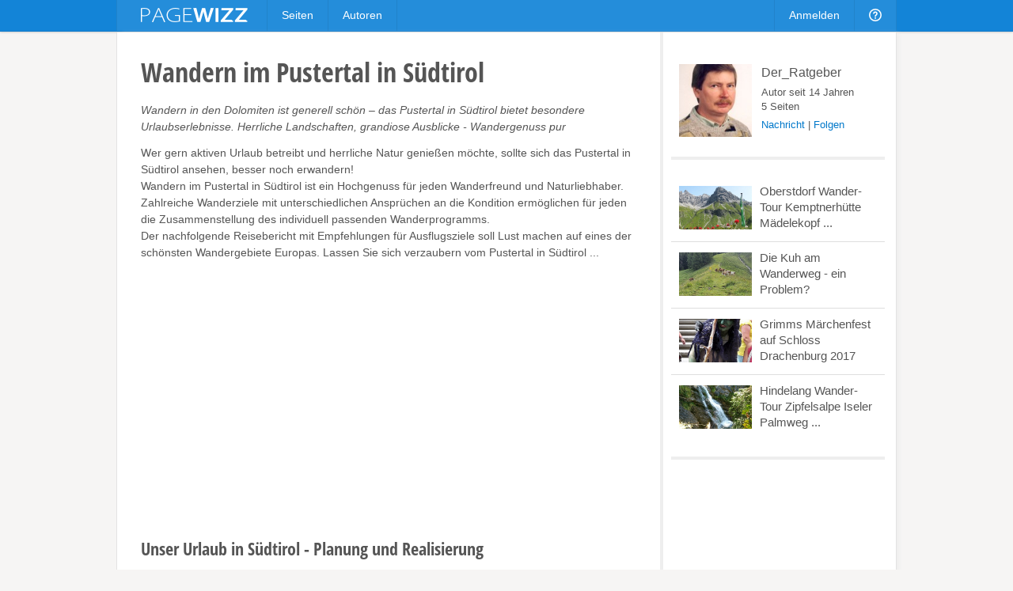

--- FILE ---
content_type: text/html; charset=utf-8
request_url: https://pagewizz.com/wandern-im-pustertal-in-suedtirol/
body_size: 9933
content:
<!DOCTYPE html><html lang="de" prefix="og: http://ogp.me/ns#">
<head><meta charset="utf-8">
    
    <link rel="stylesheet" href="/static/css/base4.min.css">
    <meta name="viewport" content="width=device-width, initial-scale=1">
    <link rel="shortcut icon" href="/static/img/favicon.ico">
    <link rel="apple-touch-icon" href="/static/img/favicon_57x57.png"/>
    <link rel="apple-touch-icon" sizes="72x72" href="/static/img/favicon_72x72.png" />
    <link rel="apple-touch-icon" sizes="114x114" href="/static/img/favicon_114x114.png" />
    <script>
        if(top!=self)top.location.replace(location);
        var _gaq = _gaq || [];
        
            _gaq.push(
                ['_setAccount', 'UA-10329513-1'], ['_gat._anonymizeIp'], ['_trackPageview'],
                ['b._setAccount', 'UA-4898430-3'], ['b._gat._anonymizeIp'], ['b._trackPageview']
            );
        
        (function() { var ga = document.createElement('script'); ga.async = true; ga.src = ('https:' == document.location.protocol ? 'https://ssl' : 'http://www') + '.google-analytics.com/ga.js'; var s = document.getElementsByTagName('script')[0]; s.parentNode.insertBefore(ga, s); })();
    </script>
    
    <title>Wandern im Pustertal in Südtirol</title><meta name="description" content="Wandern in den Dolomiten ist generell schön – das Pustertal in Südtirol bietet besondere Urlaubserlebnisse. Herrliche Landschaften, grandiose Ausblicke - Wandergenuss pur">
    <link rel="canonical" href="/wandern-im-pustertal-in-suedtirol/">
    
    <meta property="og:type" content="article">
    <meta property="og:image" content="https://pagewizz.com/static/uploads/de/page/2011/08/04/15-14-38-948_640.jpg">
    <meta name="twitter:card" content="summary_large_image">
    <meta name="twitter:site" content="@pagewizznews">
    <meta name="twitter:title" content="Wandern im Pustertal in Südtirol">
    <meta name="twitter:description" content="Wandern in den Dolomiten ist generell schön – das Pustertal in Südtirol bietet besondere Urlaubserlebnisse. Herrliche Landschaften, grandiose Ausblicke - Wandergenuss pur">
    <meta name="twitter:image:src" content="https://pagewizz.com/static/uploads/de/page/2011/08/04/15-14-38-948_640.jpg">

</head>
<body class="de responsive" itemscope itemtype="http://schema.org/Article" data-page_pk="10503">
    <div id="wrapper">
        <div id="header_wrapper"><div id="header">
            <a id="logo" href="/">&nbsp;</a>
            <ul class="menu responsive_hide_xs" style="left:190px">
                <li><a href="/pages/">Seiten</a></li>
                <li><a href="/users/">Autoren</a></li>
            </ul>
            <ul class="menu">
                
                    <li class="responsive_hide_xs"><a href="/accounts/login/?next=/wandern-im-pustertal-in-suedtirol/">Anmelden</a></li>
                    <li class="show_mobile_xs">
                        <a href="#"><i class="img mobile_menu"></i></a>
                        <ul>
                            <li><a href="/pages/">Seiten</a></li>
                            <li><a href="/users/">Autoren</a></li>
                            <li><a class="separator" href="/accounts/login/?next=/wandern-im-pustertal-in-suedtirol/">Anmelden</a></li>
                        </ul>
                    </li>
                
                <li class="responsive_hide_xs">
                    <a href="/forum/"><i class="img help"></i></a>
                    <ul>
                        <li><a href="/forum/">Forum</a></li>
                        <li><a href="/service/help/">Hilfe</a></li>
                    </ul>
                </li>
                <!--
                <li>
                    <a href="#" onclick="$('#navi_q').focus();return false;"><i class="img loupe"></i></a>
                    <ul class="search">
                        <li>
                            <form action="/service/search/" method="get">
                                <div>
                                    <input id="navi_q" type="text" name="q" value="" placeholder="Suchen ..." style="width:180px">
                                    <input type="submit" class="button primary" value="Suchen" style="margin:0 0 0 -5px">
                                </div>
                                <div style="margin:5px 0 0" onclick="$('#navi_q').focus();">
                                    <label style="display: inline;"><input type="radio" name="q_what" value="page" checked="checked">Seiten</label>
                                    &nbsp; <label style="display: inline;"><input type="radio" name="q_what" value="forum">Forum</label>
                                    &nbsp; <label style="display: inline;"><input type="radio" name="q_what" value="author">Autor</label>
                                </div>
                            </form>
                        </li>
                    </ul>
                </li>
                -->
            </ul>
        </div></div>
        <div id="content" class="clearfix">
<div class="wallpaper clearfix" style="padding:0;border-top:0">
    <div id="page_content">
        <div id="page_header" class="is_fullsize">
            
            <h1 itemprop="name">
                
                Wandern im Pustertal in Südtirol
            </h1>
            <em>Wandern in den Dolomiten ist generell schön – das Pustertal in Südtirol bietet besondere Urlaubserlebnisse. Herrliche Landschaften, grandiose Ausblicke - Wandergenuss pur</em>
            <div style="clear:both;white-space:pre-line" class="text">Wer gern aktiven Urlaub betreibt und herrliche Natur genießen möchte, sollte sich das Pustertal in Südtirol ansehen, besser noch erwandern!
Wandern im Pustertal in Südtirol ist ein Hochgenuss für jeden Wanderfreund und Naturliebhaber. Zahlreiche Wanderziele mit unterschiedlichen Ansprüchen an die Kondition ermöglichen für jeden die Zusammenstellung des individuell passenden Wanderprogramms. 
Der nachfolgende Reisebericht mit Empfehlungen für Ausflugsziele soll Lust machen auf eines der schönsten Wandergebiete Europas. Lassen Sie sich verzaubern vom Pustertal in Südtirol ...</div>
            
                <div style="margin:20px 0"><ins class="adsbygoogle " style="display:block" data-ad-client="pub-4471957980824408" data-ad-type="" data-ad-format="auto" data-font-face="arial,verdana" data-color-link="0078ca" data-color-text="444444" data-color-url="777777"></ins><script>(adsbygoogle = window.adsbygoogle || []).push({ params: {google_ad_channel: ""} });</script></div>
            
        </div>
        <div id="module_70953" class="module is_fullsize">
            <div class="text float_images clearfix"><h2>Unser Urlaub in Südtirol - Planung und Realisierung</h2><p>Als wir vor 2 Jahren zum Gardasee unterwegs waren, um dort eine Woche Urlaub zu verbringen, führte unsere Urlaubsreise über den Brennerpass in die Südtiroler Bergwelt hinein. Was für eine herrliche Gegend sagten wir uns, hier müssen wir unbedingt in nächster Zeit einmal Urlaub machen …</p> <p>Letztes Jahr waren wir dann auf einer Reisemesse und schauten uns an diversen Messeständen aus Südtirol um. Bald hatten wir auch einige Prospekte gesammelt und uns über einige interessante Wandergebiete informiert … wir waren schon nahe dran!</p> <p>Aber dann kamen wir an einem Stand vorbei, der spezielle Reisen auf eine der größten Inseln Griechenlands anbot. Eine Kombination von Bade- und Wanderurlaub, wie wir es uns schon lange gewünscht hatten, inklusive 5 Ausflüge an historische und landschaftlich reizvolle Gefilde in ganz Griechenland. Da meine Frau und ich 2010 unser 30jähriges Ehejubiläum feiern konnten, entschieden wir uns kurzfristig, diese auch kostenmäßig sehr günstige Reise zu buchen. Aber über diesen Urlaub berichte ich in einem späteren Artikel …</p> <p>Im letzten Winter begannen dann wieder die Recherchen über das nächste Urlaubsziel in diesem Jahr. Eine Fernsehsendung über die Dolomiten ließen den Wunsch nach Wandern in Südtirol wieder aufflammen. Während der Sendung notierten wir uns einige Stichworte, wie z. B. "Pustertal", "Plätzwiese", "Drei Zinnen" oder "Pragser Wildsee".<br>Jetzt gingen die Recherchen im Internet so richtig los. Unter dem Suchbegriff "Wandern im Pustertal in Südtirol" fanden wir bald die richtige Gegend für unser Vorhaben heraus. Das Pustertal in Südtirol, genauer die Gegend um Prags (im Italienischen: Braies).<br><img alt="Wandern im Pustertal in Südtirol - Pension Turmchallet" src="/static/uploads/de/module/text/2011/08/04/11-43-19-600_288.jpg"></p> <p> </p> <p>Eine niedliche Pension war rasch gefunden und unsere Anfrage über freie Zimmer in unserem gewünschten Zeitraum im Juni ebenfalls von Erfolg gekrönt.<br>In dieses Urlaubsquartier habe ich mich schon am Bildschirm verliebt.  </p></div>
        </div><div id="module_70955" class="module is_fullsize">
            <div class="text float_images clearfix"><h2>Vor dem Wandern im Pustertal in Südtirol steht zunächst die Anfahrt an</h2><p>Über die A9 an München vorbei Richtung Salzburg schlugen wir nicht die vom ADAC favorisierte Route über Kufstein ein, sondern bogen in Holzkirchen von der Autobahn ab und nahmen die Strecke vorbei am Tegernsee über den Achenpass und den wunderschön gelegenen Achensee. Zeitlich macht man sicherlich nichts gut, aber man fährt entspannter und durch sehr reizvolle Landschaften. Nach Innsbruck erreichten wir schließlich den Brennerpass. Die hier fällige Maut haben wir übrigens ebenfalls im voraus über das Internet gebucht: Link ADAC. Diese so genannte  Videomaut erfasst das Autokennzeichen über Kamera und öffnet so die Schranke der Mautstelle automatisch, ohne dass man noch durch einen Bezahlvorgang aufgehalten wird. Der große Vorteil: die Videomautschranken werden viel weniger frequentiert und man ist ganz schnell durch!</p> <p><img alt="Südtirol: Lage in Italien (Quelle Wikimedia Commons)" src="/static/uploads/de/module/text/2011/08/04/13-12-07-709_288.jpg"></p> <p>Südtirol gehörte übrigens bis zum Ende des Ersten Weltkrieges zu Österreich und wurde erst 1919 vom Königreich Italien annektiert und durch vertragliche Regelungen der Siegermächte endgültig Italien zugesprochen. Dagegen kämpften lange Zeit die Einheimischen in einem regelrechten Befreiungskampf an, der von italienischer Seite andererseits als terroristische Bedrohung bekämpft wurde.  Durch Einschaltung des Sicherheitsrates der Vereinten Nationen konnte schließlich ein Autonomiestatus für die Region Südtirol erreicht werden. Die offizielle Bezeichnung lautet "Autonome Provinz Bozen – Südtirol".<br>( Bild-Quelle: <em>Wikimedia Commons</em>) </p> <p> Diese historische Einordnung Südtirols hat für den Urlauber eine sehr angenehme Eigenschaft: Deutsch ist neben Italienisch eine der Amtssprachen und ca. zwei Drittel der Anwohner sprechen deutsch. Alle Schilder, Wegweiser, Informationstafeln, Speisekarten … sind meist zweisprachig gehalten, immer jedoch in deutsch.</p> <p>An der Anschlussstelle Brixen (Bressanone) fahren wir von der Brennerautobahn ab, halten uns in Richtung Bruneck (Brunico) und erreichen bald Prags (Braies).</p></div>
        </div><div id="module_70973" class="module is_fullsize">
            <strong class="pseudo_h2">Weitere Wanderbücher/-karten für Südtirol auf Amazon</strong><div style="height:8px"></div><table class="amz_module"><tr><td class="" style="width:1%;font-size:13px;padding:0px 0 5px;vertical-align:top;text-align:center"><a href="#" data-go="https%3A//www.amazon.de/gp/product/3765455687/%3Ftag%3Dpage0b-21&amp;pk=70973"><img src="http://ecx.images-amazon.com/images/I/51x6pJpel2L._SL160_.jpg" style="display:block;margin:0 auto 5px"><span>Panoramawege in Südtirol: Die 40 schönsten Auss...</span><td class="responsive_hide_xs" style="width:1%;font-size:13px;padding:0px 0 5px;vertical-align:top;text-align:center"><a href="#" data-go="https%3A//www.amazon.de/gp/product/383540637X/%3Ftag%3Dpage0b-21&amp;pk=70973"><img src="http://ecx.images-amazon.com/images/I/51ku4LyGUqL._SL160_.jpg" style="display:block;margin:0 auto 5px"><span>Südtirol - Wandern &amp; genießen: Berge, Wein und ...</span><td class="responsive_hide_xs" style="width:1%;font-size:13px;padding:0px 0 5px;vertical-align:top;text-align:center"><a href="#" data-go="https%3A//www.amazon.de/gp/product/8882667286/%3Ftag%3Dpage0b-21&amp;pk=70973"><img src="http://ecx.images-amazon.com/images/I/51tPhxmwewL._SL160_.jpg" style="display:block;margin:0 auto 5px"><span>Südtirols schönste Wanderungen für 1-2-3-Stunde...</span></a></td></tr></table><div style="height:12px"></div>
        </div><div id="module_70971" class="module is_fullsize">
            <strong class="pseudo_h2">Wandern im Pustertal - Pragser Wildsee</strong><div style="text-align:center"><div data-pk="70971" data-share="page0b-21" class="slideshow lightbox"><img alt="Pragser Wildsee ..." style="max-width:100%;height:auto;max-height:622px" src="/static/uploads/de/module/image/2011/08/04/13-33-42-636_622.jpg"><b>2 Bilder ►</b></div><p>Pragser Wildsee ...</p></div>
        </div><div id="module_70975" class="module is_fullsize">
            <div class="text float_images clearfix"><p><img alt="Wandern im Pustertal - Grünwaldalm" src="/static/uploads/de/module/text/2011/08/04/13-54-44-532_288.jpg"></p> <p>Einen Rundgang um den See schafft wohl jeder. Auch eine Wanderung zur nahe gelegenen Grünwaldalm ist bequem absolvierbar, sogar mit Kinderwagen.</p> <p>Auch wenn die Umgebung des Sees ziemlich touristisch erschlossen und in der Saison etwas überlaufen ist, lohnt sich auf alle Fälle ein Besuch. Allerdings sollte man sich wirklich einen schönen sonnenreichen Tag aussuchen, da dann die Kulisse gerade zu überwältigend wirkt.</p> <p>Wir haben die Wanderung rund um den Schwarzberg gemacht. Von der Grünwaldalm ein Stück weiter zweigt nach rechts der Weg Nr. 22A ab, der steil in kurzen Serpentinen nach oben führt. Hieran sollte man sich aber nur mit etwas Kondition, gutem Schuhwerk und möglichst mit Wanderstöcken bewaffnet trauen. Es gilt immerhin, einen Höhenunterschied von 550 m zu überwinden. Auch muss ein steil abfallendes Geröllfeld überquert werden, was Trittsicherheit und Schwindelfreiheit voraussetzt.</p></div>
        </div><div id="module_70977" class="module is_fullsize">
            <div style="text-align:center"><div data-pk="70977" data-share="page0b-21" class="slideshow lightbox"><img alt="Anstieg zum Schwarzbergsattel ..." style="max-width:100%;height:auto;max-height:622px" src="/static/uploads/de/module/image/2011/08/04/13-58-18-958_622.jpg"><b>2 Bilder ►</b></div><p>Anstieg zum Schwarzbergsattel ...</p></div>
        </div><div id="module_70979" class="module is_fullsize">
            <div class="text float_images clearfix"><p>In 2050 m Höhe erreicht man eine Bergschulter über den Schwarzbergsattel, von dem sich eine reiche Aussicht bietet. Über einen zunächst steilen Pfad steigen wir zu den so genannten Kühwiesenhütten hinab und erreichen über einen unspektakulären Forstweg das Hotel am Pragser Wildsee.</p> <p><img alt="Wandern im Pustertal - ein Paradies für Blumen und Fotografen" src="/static/uploads/de/module/text/2011/08/04/14-02-34-815_288.jpg"></p> <p>Ebenfalls empfehlenswert und weniger anstrengend ist es, den breiten Weg vom Pragser Wildsee über die Grünwaldalm hinaus zu laufen. Hier kann man sehr gemütlich dem Fluss inmitten eines wunderschönen Tales folgen, die Landschaft genießen oder die Vegetation an den kiesigen Ufern des Flusses näher unter die Lupe nehmen – ein Paradies für Hobbyfotografen mit Ambitionen für Makrofotoaufnahmen. </p></div>
        </div><div id="module_70982" class="module is_fullsize">
            <div class="text float_images clearfix"><h2>Wandern im Pustertal - Plätzwiese</h2><p>Wir hatten uns für den Bus entschieden, da man aus diesem die Landschaft viel besser genießen kann und die Auffahrt über enge Serpentinen wirklich ein Erlebnis darstellt. Außerdem darf man max. bis 10.00 Uhr die Plätzwiese mit dem eignen Auto anfahren, und auch nur solange die max. Zahl von 100 Autos nicht überschritten ist. Die Strecke ist auch mautpflichtig, was die Ausgaben für den Busfahrschein schnell relativiert.</p> <p>Oben angekommen eröffnet sich wirklich ein atemberaubendes Panorama auf die von saftigen weitläufigen Wiesen und zahlreichen Gipfeln umrahmte Hochebene.<br>Auch von hier bieten sich wieder vielfältige Wanderungen an, weshalb man die Plätzwiese, wohl problemlos auch an mehreren Tagen anfahren kann.</p></div>
        </div><div id="module_70985" class="module is_fullsize">
            <div style="text-align:center"><div data-pk="70985" data-share="page0b-21" class="slideshow lightbox"><img alt="Die Plätzwiese ..." style="max-width:100%;height:auto;max-height:622px" src="/static/uploads/de/module/image/2011/08/04/14-12-48-613_622.jpg"><b>2 Bilder ►</b></div><p>Die Plätzwiese ...</p></div>
        </div><div id="module_70986" class="module is_fullsize">
            <div class="text float_images clearfix"><h2>Das Bergparadies der Rotwandwiesen - Von Prags über Innichen und Sexten nach Bad Moos und mit der Bergbahn hinauf ...</h2><p><img alt="Wandern im Pustertal - Rotwandwiesen, Blick zur Talschlusshütte" src="/static/uploads/de/module/text/2011/08/04/14-19-17-399_288.jpg"></p> <p> </p> <p>Ein reizvolles Bergparadies bringt die von Bad Moos zu den Rotwandwiesen führende Kabinenbahn. Nach Bad Moos gelangt man von Prags über Innichen und Sexten. Zu den attraktivsten Wanderungen dort gehört der Andertalpen-Höhenweg in das innere Fischleintal.<br>Unterwegs bieten sich grandiose Ausblicke auf die Sextener Rotwand und andere Gipfel.</p> <p> </p> <p><img alt="Wandern im Pustertal - Fischleintal" src="/static/uploads/de/module/text/2011/08/04/14-21-39-60_288.jpg">Auch hierzu sei bemerkt, dass es sich um eine anspruchsvollere Wanderung handelt, dieTrittsicherheit erfordert und der ca. 500 m steile Abstieg zur Talschlusshütte hat es ebenfalls in sich. Von der Talschlusshütte kann man im reizenden Fischleintal gemächlich zum Ausgangspunkt in Bad Moos zurückwandern. Ein Teil der Strecke kann man übrigens in der Saison mit dem Pferdewagen zurücklegen, was zwar keine Zeitersparnis aber eine erlebnisreiche Abwechslung darstellt. </p></div>
        </div><div id="module_70988" class="module is_fullsize">
            <div class="text float_images clearfix"><h2>Wandern im Pustertal - Ausflug zum Misurinasee</h2><p>Noch eine Empfehlung möchte ich geben: einen Ausflug zum Misurinasee und eine Wanderung in den dortigen Bergen. Dazu fahren wir von Prags in Richtung Toblach (Dobbiaco) und biegen dann in das Höhlensteintal ein. Vorbei am Toblacher See, der durchaus einen Halt wert ist, gelangen wir zum Dürrensee. Kurz vor diesem See befindet sich ein kleiner Parkplatz mit einem Imbiss, der den Namen "Drei-Zinnen-Blick" trägt. Tatsächlich kann man von hier einen Blick auf die Drei Zinnen erhaschen, die wohl berühmtesten Gipfel im Pustertal in Südtirol.</p> <p><img alt="Wandern im Pustertal - Misurinasee" src="/static/uploads/de/module/text/2011/08/04/14-28-18-334_288.jpg"></p> <p></p> <p>Wir fahren weiter und verlassen bald darauf Südtirol, was man schon an der Beschilderung merkt, die jetzt nur noch in italienisch ist. Nach dem wir mit dem Auto einen Bergsattel erklommen haben, liegt unter uns im Tal sehr malerisch der Misurinasee, ringsum eingebettet in eine grandiose Bergwelt.</p> <p> </p> <p> </p> <p>Wir fahren zum Parkplatz der Sesselbahn und stellen das Auto dort ab. Auch am Schalter merkt man, dass wir im "reinen" Italien sind: die Preisliste in italienisch und der Kassierer spricht kein Wort deutsch. Aber mit Händen und Füßen erstehen wir zwei Tickets für die Fahrt nach oben. Rückzu wollen wir laufen.<br>Wir wandern zum Rifugio Città de Carpi, eine Berghütte mit Bewirtschaftung. Auch hier lassen zauberhafte Ausblicke auf die Bergwelt unsere Herzen höher schlagen. Oben angekommen genießen wir den atemberaubenden Rundblick auf eine überwältigende Natur. </p> <p> </p></div>
        </div><div id="module_70989" class="module is_fullsize">
            <div style="text-align:center"><div data-pk="70989" data-share="page0b-21" class="slideshow lightbox"><img alt="Wandern im Pustertal - oberhalb vom ..." style="max-width:100%;height:auto;max-height:622px" src="/static/uploads/de/module/image/2011/08/04/14-31-37-323_622.jpg"><b>3 Bilder ►</b></div><p>Wandern im Pustertal - oberhalb vom Misurinasee</p></div>
        </div><div id="module_70990" class="module is_fullsize">
            <div class="text float_images clearfix"><p>Auf dem Rückweg nehmen wir einen Abzweig, der ins Tal führt und uns wieder zum Misurinasee bringt.</p> <p><strong>Wandern im Pustertal in Südtirol</strong> – das war mit Sicherheit nicht das letzte Mal, dass wir hierher gekommen sind …</p> <p>Zum Schluss noch ein Tipp: Wenn Sie Urlaubsziele im Internet suchen, sollte Sie auf keinen Fall versäumen, die folgende Seite einzubeziehen: </p> <p>Hier kann man die Bewertung anderer Gäste für die ausgesuchte Urlaubsunterkunft einsehen und auch direkt Urlaubsangebote buchen.<br>Gerade die oftmals sehr ausführliche Bewertung anderer Urlauber hat uns schon oft vor bösen Überraschungen bewahrt und die Auswahl des passenden Urlaubsobjektes sehr erleichtert.</p></div>
        </div>
        <div class="clear" style="height:20px"></div>
        <div class="is_fullsize">
            
                <div style="margin:0 0 35px" class="clearfix"><ins class="adsbygoogle " style="display:block" data-ad-client="pub-4471957980824408" data-ad-type="" data-ad-format="auto" data-font-face="arial,verdana" data-color-link="0078ca" data-color-text="444444" data-color-url="777777"></ins><script>(adsbygoogle = window.adsbygoogle || []).push({ params: {google_ad_channel: ""} });</script></div>
            
            <div class="clearfix" style="margin-top:40px;padding-top:30px;border-top:4px solid #eee">
                <em style="float:right;font-size:13px">
                    <a href="/users/Der_Ratgeber/">Der_Ratgeber</a>, am 04.08.2011
                </em>
                <div style="float:left" class="like responsive_hide_xs">
                    <div class="like_button"><span class="icon icon_thumb_white">&nbsp;</span></div>
                    <div class="like_count">8</div><b></b><i></i>
                </div>
                <div class="responsive_hide_xs" style="float:left;width:100px;overflow:hidden">
                    <a href="#" data-width="60" class="twitter-share-button" data-text="Wandern im Pustertal in Südtirol" data-url="https://pagewizz.com/10503/" data-counturl="https://pagewizz.com/wandern-im-pustertal-in-suedtirol/"></a>
                </div>
                <div class="responsive_hide_xs" style="float:left;margin-right:25px">
                    <a href="//pinterest.com/pin/create/button/?media=https%3A%2F%2Fpagewizz.com/static/uploads/de/page/2011/08/04/15-14-38-948_640.jpg&amp;url=https%3A%2F%2Fpagewizz.com%2F10503%2F" target="_blank"><img src="/static/img/pin_it.svg" style="height:20px"></a>
                </div>
                <div style="width:150px" class="fb-like" data-href="https://pagewizz.com/wandern-im-pustertal-in-suedtirol/" data-send="false" data-layout="button_count" data-width="100" data-show-faces="false"></div>
            </div>
            
                
                    <div class="clearfix" style="margin:35px 0 20px;font-size:13px;padding:10px;background:#f5f5f5">
                        <a href="/accounts/login/?next=/wandern-im-pustertal-in-suedtirol/"><b>4 Kommentare</b></a>
                        <span style="float:right">
                            <a href="/accounts/login/?next=/wandern-im-pustertal-in-suedtirol/">Melde Dich an</a>, um einen Kommentar zu schreiben.
                        </span>
                    </div>
                
            
            <div class="clear" style="height:40px"></div>
            <div style="line-height:32px">
                <a href="/pages/?cat=15&amp;level=1">Reisen &amp; Tourismus</a><a style="padding-left:10px;margin-left:10px;border-left:1px solid #aaa" href="/pages/?cat=7&amp;level=1">Freizeit &amp; Hobby</a><a style="padding-left:10px;margin-left:10px;border-left:1px solid #aaa" href="/pages/?cat=10&amp;level=1">Kochen, Essen &amp; Trinken</a>
            </div>
            <div class="related_pages2">
                
                    <a href="/oberstdorf-wander-tour-kemptnerhutte-madelekopf-madelegabel-37559/">
                        <img src="/static/uploads/de/page/2017/12/29/09-00-50-462_300x180.jpg">
                        <h3>Oberstdorf Wander-Tour Kemptnerhütte Mädelekopf Mädelegabel ...</h3>
                        Nach der Busfahrt von Oberstdorf Renksteg (oder Bahnhof) nach Spielmannsau geht es hinauf zur Kemptnerhütte. Von hier starten viele Wanderungen in die ...
                    </a>
                
                    <a href="/die-kuh-am-wanderweg-ein-problem-36927/">
                        <img src="/static/uploads/de/page/2024/07/19/15-40-18-990_300x180.jpg">
                        <h3>Die Kuh am Wanderweg - ein Problem?</h3>
                        Jahrzehntelang ging alles gut. Almvieh und Wandern. Nun häufen sich die Kuhattacken. Oder ist das ein falscher Eindruck?
                    </a>
                
                    <a href="/grimms-marchenfest-auf-schloss-drachenburg-2017-36933/">
                        <img src="/static/uploads/de/page/2017/06/18/20-21-48-37_300x180.jpg">
                        <h3>Grimms Märchenfest auf Schloss Drachenburg 2017</h3>
                        Ein gelungenes Familienfest mit vielen Attraktionen für Groß und Klein, das seines Gleichen sucht. Der Wettergott spielte mit und der Rubel rollte.
                    </a>
                
            </div>
            
                <br class="clear"><hr>
                <div style="font-size:13px;color:#777">
                    <p><script>document.write(String.fromCharCode())</script></p>
                    
                        <p style="color:#bbb;font-size:11px">
                        Bildquelle:
                        
                            <br>a.sansone
                            
                            (Die Kuh am Wanderweg - ein Problem?)
                        
                        </p>
                    
                </div>
            
        </div>
    </div>
    <!-- google_ad_section_start(weight=ignore) -->
    <div id="page_sidebar">
        
        <div id="page_profile" class="clearfix">
            <a itemprop="author" href="/users/Der_Ratgeber/" style="display:block">
                <img src="/static/uploads/de/user/2011/09/21/08-36-00-883_120x120.jpg" alt="Der_Ratgeber">
                <div style="font-size:16px;margin:2px 0 5px">Der_Ratgeber</div>
            </a>
            Autor seit 14 Jahren
            <br>5 Seiten
            <div style="margin:5px 0">
                
                        <a style="color:#0078ca" class="modal" href="/accounts/messages/compose/1842/?next=/wandern-im-pustertal-in-suedtirol/">Nachricht</a>
                        | <a style="color:#0078ca" href="/accounts/follow/1842/?next=/wandern-im-pustertal-in-suedtirol/">Folgen</a>
                        
                
            </div>
        </div>
        <div class="related_pages"><a href="/oberstdorf-wander-tour-kemptnerhutte-madelekopf-madelegabel-37559/"><img src="/static/uploads/de/page/2017/12/29/09-00-50-462_300x180.jpg"><div>Oberstdorf Wander-Tour Kemptnerhütte Mädelekopf ...</div></a><a href="/die-kuh-am-wanderweg-ein-problem-36927/"><img src="/static/uploads/de/page/2024/07/19/15-40-18-990_300x180.jpg"><div>Die Kuh am Wanderweg - ein Problem?</div></a><a href="/grimms-marchenfest-auf-schloss-drachenburg-2017-36933/"><img src="/static/uploads/de/page/2017/06/18/20-21-48-37_300x180.jpg"><div>Grimms Märchenfest auf Schloss Drachenburg 2017</div></a><a href="/hindelang-wander-tour-zipfelsalpe-iseler-palmweg-31917/"><img src="/static/uploads/de/page/2014/10/02/15-54-51-841_300x180.jpg"><div>Hindelang Wander-Tour Zipfelsalpe Iseler Palmweg ...</div></a></div>
        <div style="padding:20px 0"><ins class="adsbygoogle responsive_hide_xs" style="display:block" data-ad-client="pub-4471957980824408" data-ad-type="" data-ad-format="vertical" data-font-face="arial,verdana" data-color-link="0078ca" data-color-text="444444" data-color-url="777777"></ins><script>(adsbygoogle = window.adsbygoogle || []).push({ params: {google_ad_channel: ""} });</script></div>
    </div>
    <!-- google_ad_section_end -->
</div>

</div>
        <div id="push"></div>
    </div>
    <div id="footer_wrapper"><div id="footer">
        <div class="responsive_hide_xs" style="float:right">
            <a data-go="facebook" title="Facebook" class="hover_opacity icon icon_facebook">&nbsp;</a>
            <a data-go="twitter" style="margin:0 4px 0 5px" title="Twitter" class="hover_opacity icon icon_twitter">&nbsp;</a>
        </div>
        <span class="responsive_hide_xs">© 2026 <a style="margin:0 35px 0 0" href="/service/imprint/">Pagewizz</a></span>
        <a href="/service/terms/">AGB &amp; Datenschutz</a>
        <a href="/service/imprint/">Impressum</a>
        <a class="responsive_hide" href="/service/partner_program/?url=/wandern-im-pustertal-in-suedtirol/">Partnerprogramm</a>
        <a class="responsive_hide" href="/forum/">Forum</a>
        <a class="responsive_hide_xs" href="/service/help/">Hilfe</a>
        
    </div></div>
    <div id="fixed_container">
        <div id="loading" class="alert_box confirm">Laden ...</div>
        <div id="ajax_error" class="alert_box error">Fehler!</div>
        
    </div>
    <div id="fb-root"></div>
    <script src="//ajax.googleapis.com/ajax/libs/jquery/1.11.1/jquery.min.js"></script>
    <script>var LANG='de', I18N_DELETE='Wirklich löschen?'; window.jQuery || document.write('<script src="/static/js/jquery.js"><\/script>');</script>
    <script src="/static/js/base4.js"></script>
    
    
    <script src="//pagead2.googlesyndication.com/pagead/js/adsbygoogle.js" async defer></script>
    <script src="//connect.facebook.net/en_US/sdk.js#xfbml=1&version=v2.4&appId=199405970232016" async defer></script>
    <script src="//platform.twitter.com/widgets.js" async defer></script>

    <!--
    <script src="/static/js/cookie_notice.js?2"></script>
    <script>new cookieNoticeJS({ 'learnMoreLinkHref': '/service/terms/#privacy', 'learnMoreLinkEnabled': true });</script>
    -->
<script defer src="https://static.cloudflareinsights.com/beacon.min.js/vcd15cbe7772f49c399c6a5babf22c1241717689176015" integrity="sha512-ZpsOmlRQV6y907TI0dKBHq9Md29nnaEIPlkf84rnaERnq6zvWvPUqr2ft8M1aS28oN72PdrCzSjY4U6VaAw1EQ==" data-cf-beacon='{"version":"2024.11.0","token":"aa625b1d010c44788dcff68f73e9ce22","r":1,"server_timing":{"name":{"cfCacheStatus":true,"cfEdge":true,"cfExtPri":true,"cfL4":true,"cfOrigin":true,"cfSpeedBrain":true},"location_startswith":null}}' crossorigin="anonymous"></script>
</body>
</html>


--- FILE ---
content_type: text/html; charset=utf-8
request_url: https://www.google.com/recaptcha/api2/aframe
body_size: 270
content:
<!DOCTYPE HTML><html><head><meta http-equiv="content-type" content="text/html; charset=UTF-8"></head><body><script nonce="zYvwELZ8NAM3BxzR8xbMZA">/** Anti-fraud and anti-abuse applications only. See google.com/recaptcha */ try{var clients={'sodar':'https://pagead2.googlesyndication.com/pagead/sodar?'};window.addEventListener("message",function(a){try{if(a.source===window.parent){var b=JSON.parse(a.data);var c=clients[b['id']];if(c){var d=document.createElement('img');d.src=c+b['params']+'&rc='+(localStorage.getItem("rc::a")?sessionStorage.getItem("rc::b"):"");window.document.body.appendChild(d);sessionStorage.setItem("rc::e",parseInt(sessionStorage.getItem("rc::e")||0)+1);localStorage.setItem("rc::h",'1769052933023');}}}catch(b){}});window.parent.postMessage("_grecaptcha_ready", "*");}catch(b){}</script></body></html>